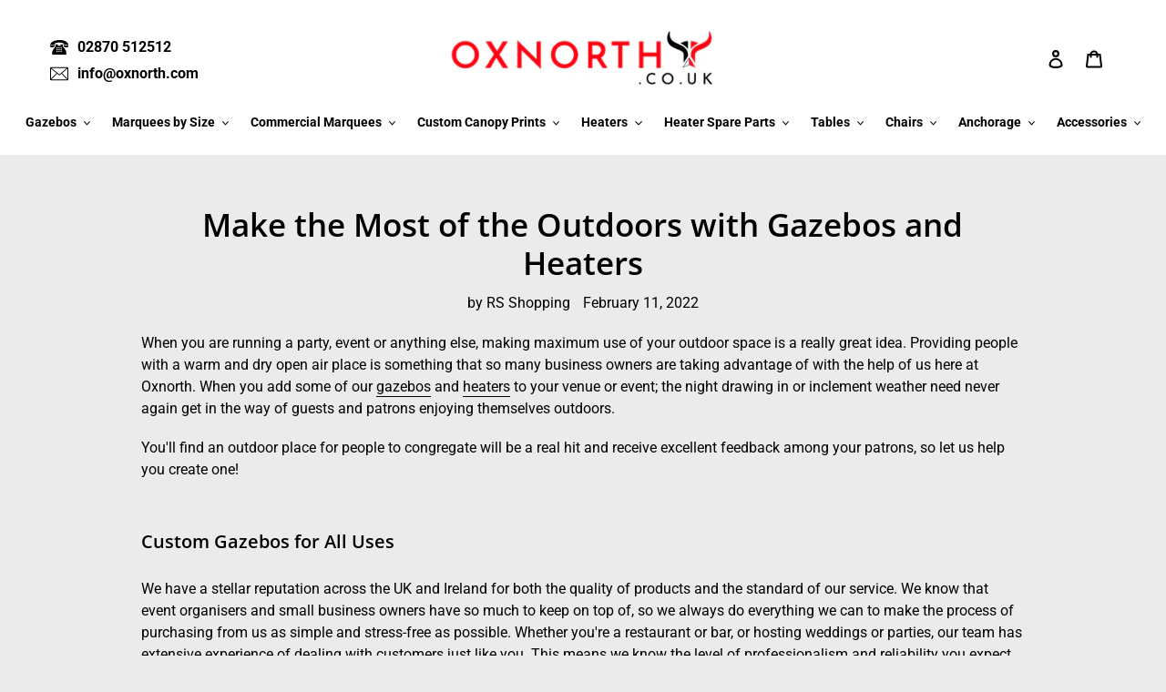

--- FILE ---
content_type: application/javascript
request_url: https://ecommplugins-trustboxsettings.trustpilot.com/oxnorth.myshopify.com.js?settings=1648800614276&shop=oxnorth.myshopify.com
body_size: 204
content:
const trustpilot_trustbox_settings = {"trustboxes":[],"activeTrustbox":0,"pageUrls":{"landing":"https://oxnorth.myshopify.com","category":"https://oxnorth.myshopify.com/collections/accessories","product":"https://oxnorth.myshopify.com/products/aluminium-wooden-gazebo-tables"}};
dispatchEvent(new CustomEvent('trustpilotTrustboxSettingsLoaded'));